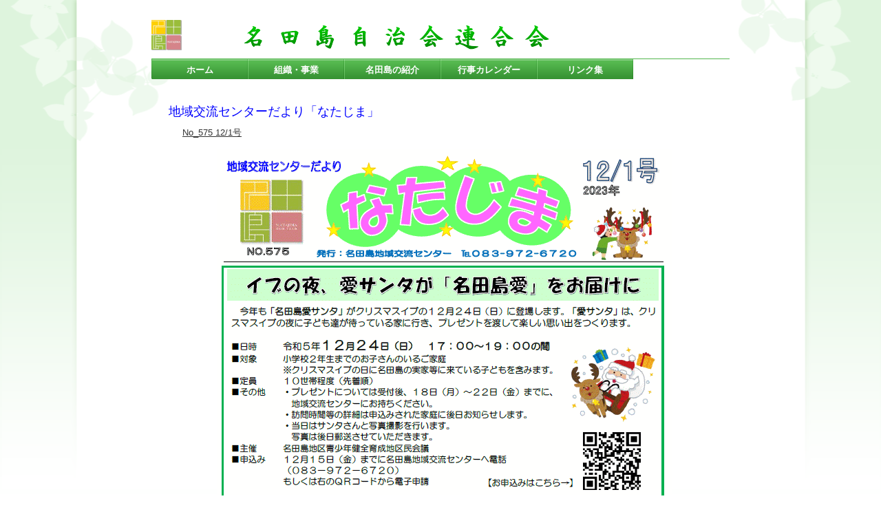

--- FILE ---
content_type: text/html
request_url: http://www.natajima.com/jichikai/600v_575.html
body_size: 7674
content:
<!DOCTYPE HTML PUBLIC "-//W3C//DTD HTML 4.01 Transitional//EN" "http://www.w3.org/TR/html4/loose.dtd">
<HTML lang="ja">
<HEAD>
<meta http-equiv="Content-Type" content="text/html; charset=UTF-8">
<meta http-equiv="Content-Style-Type" content="text/css">
<META http-equiv="Content-Script-Type" content="text/javascript">
<META name="viewport" content="width=device-width, initial-scale=1">
<META name="format-detection" content="telephone=no">
<meta name="GENERATOR" content="JustSystems Homepage Builder Version 19.0.12.0 for Windows">
<TITLE></TITLE>
<LINK rel="stylesheet" href="new01/hpbparts.css" type="text/css" id="hpbparts">
<LINK rel="stylesheet" href="new01/container_3E_2c_middle.css" type="text/css" id="hpbcontainer">
<LINK rel="stylesheet" href="new01/main_3E_2c.css" type="text/css" id="hpbmain">
<LINK rel="stylesheet" href="new01/user.css" type="text/css" id="hpbuser">
<SCRIPT type="text/javascript" src="new01/jquery.min.js"><!-- hpbiptitle jQuery library --></SCRIPT> <SCRIPT type="text/javascript" src="new01/move-mainnav.js">hpb-move-mainnav-js</SCRIPT> </HEAD>
<BODY id="hpb-template-03-05-02" class="hpb-layoutset-02 hpb-responsive">
<DIV id="hpb-skip"><a href="#hpb-title">本文へスキップ</a></DIV>
<!-- container -->
<DIV id="hpb-container">
  <!-- header -->
  <DIV id="hpb-header">
    <DIV id="hpb-headerMain">
      
    </DIV>
    <DIV id="hpb-headerLogo"><a href="#">地域交流センターだより「なたじま」</a></DIV>
 
  </DIV>
  <!-- header end --><!-- inner -->
  <DIV id="hpb-inner">
    <!-- wrapper -->
    <DIV id="hpb-wrapper">
      <!-- page title -->

      <DIV id="hpb-main">
        <DIV class="hpb-parts-cnt-01 hpb-parts-cnt-style clearfix">
          <TABLE border="0" width="100%">
            <TBODY>
              <TR>
                <TD><FONT size="+1" color="#0000ff">地域交流センターだより「なたじま」</FONT><BR>
                <TABLE>
                  <TBODY>
                    <tr>
                      <TD bgcolor="#ffffff" width="782"><font size="-1"><a href="000/no_575.pdf" target="_blank">No_575 12/1号</a></font></TD>
                    </tr>
                  </TBODY>
                </TABLE>
                <TABLE width="100%">
                  <TBODY>
                    <TR>
                      <TD colspan="4" width="724" style="text-align : center;" align="center"><img src="img/no_575_1.gif" width="661" height="945" border="0"></TD>
                    </TR>
                    <TR>
                      <td style="text-align : center;" align="center" colspan="4"><img src="img/no_575_2.gif" width="665" height="939" border="0">&nbsp;</td>
                    </TR>
                    <TR>
                      <td style="text-align : center;" align="center" colspan="4"><img src="img/no_575_3.gif" width="661" height="936" border="0">&nbsp;</td>
                    </TR>
                    <TR>
                      <td style="text-align : center;" align="center" colspan="4"><img src="img/no_575_4.gif" width="666" height="928" border="0">&nbsp;</td>
                    </TR>
                    <TR>
                      <TD style="text-align : center;" align="center" colspan="4">
                      <TABLE width="100%" height="1">
                        <TBODY>
                          <TR>
                            <TD colspan="3" style="text-align : left;" align="left" width="600">■ダウンロード<IMG src="000/img_p026.png" width="700" height="6" border="0"></TD>
                          </TR>
                          <TR>
                            <TD style="text-align : left;" align="left" colspan="3" width="806"><a href="000/no_575.pdf" target="_blank"><FONT size="-1">No_575 12/1号(PDFファイル　947KB)</FONT></a></TD>
                          </TR>
                          <TR>
                            <TD style="text-align : left;" align="left" colspan="3">
                      <TABLE border="0">
                        <TBODY>
                          <TR>
                            <TD><A href="https://get.adobe.com/reader/?loc=jp" target="_blank"><IMG src="000/get_adobe_reader.gif" width="88" height="31" border="0"></A></TD>
                            <TD>PDF形式のファイルをご覧いただく場合には、Adobe社が提供するAdobe Readerが必要です。<BR>Adobe Readerをお持ちでない方は、バナーのリンク先からダウンロードしてください。（無料） </TD>
                          </TR>
                        </TBODY>
                      </TABLE>
                      </TD>
                          </TR>
                        </TBODY>
                      </TABLE>
                      </TD>
                    </TR>
                    <TR>
                      <td style="text-align : left;" align="left" colspan="4">&nbsp;<img src="img/img_n012.gif" width="20" height="20" border="0"><a href="600v_a.html" target="_self">地域交流センターだより　なたじま　アーカイブはこちらをご覧下さい。</a></td>
                    </TR>
                    <TR>
                      <TD style="text-align : center;" align="center" colspan="4"><A href="index.html" target="_self"></A></TD>
                    </TR>
                  </TBODY>
                </TABLE>
                </TD>
              </TR>
            </TBODY>
          </TABLE>
          <table>
            <tbody>
              <tr>
                <td style="text-align : center;" align="center" bgcolor="#dfffe1" width="796"><a href="http://www.natajima.com/jichikai/300v.html" target="_parent"><img src="img/nousan1.gif" width="190" height="79" border="0"></a>
<a href="http://www.natajima.com/jichikai/400v.html" target="_parent"><img src="img/fu100sen.gif" width="190" height="79" border="0"></a>
<a href="http://www.natajima.com/jichikai/1000v.html" target="_parent"><img src="img/wkmap.gif" width="190" height="79" border="0"></A> 
<a href="https://fa.fureai-cloud.jp/natajima-e/home/index/" target="_blank"><img src="img/school.gif" width="190" height="79" border="0"></a></td>
              </tr>
            </tbody>
          </table>
          <div class="hpb-parts-cbox-01 hpb-parts-cbox-style clearfix" style="text-align : center;" align="center"><a href="index.html" target="_self"><img src="img/home.gif" width="97" height="22" border="0"></a></div>
          <center></center>

          <DIV id="pagetop"><a href="#hpb-container">このページの先頭へ</a></DIV>
        </DIV>
      </DIV>
      <!-- main end -->
    </DIV>
    <!-- wrapper end --><!-- navi -->
    <DIV id="hpb-nav">
      <H3 class="hpb-c-index">ナビゲーション</H3>
      <UL>
        <LI id="nav-toppage"><A href="index.html"><SPAN class="ja">ホーム</SPAN></A>
        
        <LI id="nav-soshiki"><A href="000v.html"><SPAN class="ja">組織・事業</SPAN></A><I>
  
        </I><LI id="nav-info"><A href="500v.html"><SPAN class="ja">名田島の紹介</SPAN></A>
       <LI id="nav-link"><A href="750v.html"><SPAN class="ja">行事カレンダー</SPAN></A>
       <LI id="nav-link"><A href="900v.html"><SPAN class="ja">リンク集</SPAN></A>
         <LI id="nav-info"><a href="#"><SPAN class="ja"></SPAN></a>
        
      </UL>
    </DIV>

  <!-- inner end --><!-- footer -->
    <DIV id="hpb-footer">
    <DIV id="hpb-footerMain">
      <P>Copyright © 2011 名田島自治会連合会　事務局　 All Rights Reserved.<BR>
        </P>
    </DIV>
  </DIV>
  <!-- footer end -->
</DIV>
<!-- container end --><SCRIPT type="text/javascript" src="new01/navigation.js">hpb-navigation-js</SCRIPT> </DIV>
</BODY>
</HTML>

--- FILE ---
content_type: text/css
request_url: http://www.natajima.com/jichikai/new01/container_3E_2c_middle.css
body_size: 7855
content:
@charset "Shift_JIS";

/* 要素リセット */
body{
    margin: 0;
    padding: 0;
    text-align: center;
    font-size: 75%;
    font-family: 'メイリオ' ,Meiryo, 'ヒラギノ角ゴ Pro W3' , 'Hiragino Kaku Gothic Pro' , 'ＭＳ Ｐゴシック' , 'Osaka' ,sans-serif;
    color: #333333; /* 標準文字色 */
    background-position: top left;
    background-repeat: repeat-x;
    min-width: 1200px;
    background-image : url(bg_3E.png);
}
/* Safari用ハック 文字サイズ調整 */
/*\*/
html:first-child body{
    font-size: 70%;
}
/* end */

img{
    border-top: 0;
    border-right: 0;
    border-bottom: 0;
    border-left: 0;
}

/*--------------------------------------------------------
  レイアウト設定
--------------------------------------------------------*/
#hpb-container{
    margin-top: -1px;
    margin-right: auto;
    margin-bottom: 0;
    margin-left: auto;
    position: relative;
    padding-bottom: 0;
    background-image : url(containerBg_3E.png);
    background-position: center top;
    background-repeat: no-repeat;
    zoom: 1;
}

#hpb-header{
    width: 840px;
    height: 84px;
    margin-right: auto;
    margin-left: auto;
}

#hpb-inner{
    position: relative;
    width: 840px;
    padding-top: 41px;
    padding-bottom: 0px;
    margin-left: auto;
    margin-right: auto;
}
.hpb-layoutset-01 #hpb-inner{
    padding-top: 1px;
}

#hpb-wrapper{
    width : 823px;
    margin-top: 0;
    margin-right: 0;
    margin-bottom: 0;
    float: left;
}
#hpb-title{
    margin-top: 0;
    margin-right: auto;
    margin-bottom: 0;
    margin-left: auto;
}
.hpb-layoutset-01 #hpb-title{
    width: 840px;
    position: absolute;
    top: 1px;
    left: 0;
}

#hpb-main{
    width: 840px;
    margin-top: 0;
    margin-right: auto;
    margin-bottom: 0;
    margin-left: 0;
    text-align: left;
    padding-top: 10px;
}
.hpb-layoutset-01 #hpb-main{
    padding-top: 275px;
}
#hpb-aside{
    width: 235px;
    margin-top: 0;
    margin-right: 0;
    margin-bottom: 0;
    margin-left: 0;
    padding-bottom: 15px;
    float: right;
}
.hpb-layoutset-01 #hpb-aside{
    padding-top: 275px;
}

#hpb-footer{
    width: 850px;
    clear: both;
    margin-top: 7px;
    margin-bottom: 10px;
    margin-right: auto;
    margin-left: auto;
    border-top-width: 2px;
    border-top-style: solid;
    border-top-color: #6fc06b;
}

#hpb-nav{
    position: absolute;
    top: 0px;
    left: 0px;
    width: 840px;
    height: 31px;
    overflow: hidden;
}
.hpb-layoutset-01 #hpb-nav{
    top: 235px;
}

/*--------------------------------------------------------
  デザイン設定
--------------------------------------------------------*/

/* コンテンツ配置領域 */

/* ナビゲーション */
#hpb-nav ul{
    list-style-type: none;
    overflow: hidden;
    margin-top: 0px;
    margin-right: 0px;
    margin-bottom: 0px;
    margin-left: 0px;
    padding-top: 0;
    padding-right: 0;
    padding-bottom: 0;
    padding-left: 0;
}

#hpb-nav ul::after{
    content: ".";
    clear: both;
    height: 0;
    display: block;
    visibility: hidden;
}

#hpb-nav li{
    display: block;
    width: 140px;
    float: left;
    height: 31px;
    overflow: hidden;
}


#hpb-nav li a{
    display: block;
    text-align: center;
    background-image : url(nav_3E_01.png);
    background-repeat: no-repeat;
    background-position: center top;
}

#hpb-nav li span.en{
    display: none;
}

#hpb-nav li span.ja{
    display: block;
    font-size: 13px;
    line-height: 31px;
    padding-top: 1px;
    color: #FFF;
    font-weight: bold;
}


#hpb-nav a:link{
    text-decoration: none;
}
#hpb-nav a:visited{
    text-decoration: none;
}
#hpb-nav a:hover{
    text-decoration: none;
    background-image : url(nav_3E_01_on.png);
}
#hpb-nav a:active{
    text-decoration: none;
    background-image : url(nav_3E_01_on.png);
}

#hpb-nav #nav-toppage a{
    background-position: left top;
}
#hpb-nav #nav-access a{
    background-position: right top;
}


/*--------------------------------------------------------
  共通パーツデザイン設定
--------------------------------------------------------*/
.hpb-layoutset-02 h2{
    background-image : url(titleBg_3E.png);
    background-position: top right;
    background-repeat: repeat-x;
    margin-top: 0;
    margin-right: auto;
    margin-bottom: 0;
    margin-left: 0;
    height: 248px;
    padding-top: 0px;
    text-align: left;
    overflow: hidden;
    line-height: 248px;
    width: 800px;
    font-size: 17px;
}

#shopinfo{
    margin-top: 10px;
}

#pagetop{
    margin-top: 40px;
    margin-right: auto;
    margin-bottom: 10px;
    margin-left: auto;
    text-align: left;
    padding-left: 5px;
}

#pagetop a{
    /* ページの先頭へのリンク設定 */
    display: block;
    margin-left: auto;
    margin-right: 0;
    margin-top: 30px;
    background-image : url(returnTop_3E.png);
    background-position: center left;
    background-repeat: no-repeat;
    width: 62px;
    height: 14px;
    text-align: left;
    text-indent: -9999px;
    overflow: hidden;
}

#hpb-footerMain p{
    text-align: right;
}

/* トップページ デザイン定義 */
.hpb-layoutset-01 #hpb-title h2{
    margin-top: 0;
    margin-left: auto;
    margin-right: auto;
    margin-bottom: 0;
    overflow: hidden;
    text-indent: -9999px;
    height: 235px;
    background-image : url(mainimg_3E_02.png);
    background-position: top center;
    background-repeat: no-repeat;
}

/* =======================================================
  レスポンシブル設定
======================================================= */
@media screen and (max-width: 568px) {

	body{
		min-width: 100%;
		background-image : none;
	}

	/*--------------------------------------------------------
	  レイアウト設定
	--------------------------------------------------------*/
	#hpb-container{
		background-image : none;
		background-color: #ffffff;
	}
	#hpb-header{
		width: 100%;
		height: auto;
		padding-bottom: 10px;
	}
	#hpb-inner{
		width: 100%;
		padding-top: 0px;
	}
	#hpb-wrapper{
		width: 100%;
		float: none;
	}
	.hpb-layoutset-01 #hpb-title{
		width: 100%;
		position: relative;
		top: 0;
	}
	#hpb-main{
		width: 96%;
		margin-right: auto;
		margin-left: auto;
		padding-bottom: 20px;
	}
	.hpb-layoutset-01 #hpb-main{
		padding-top: 0;
	}
	#hpb-aside{
		width: 96%;
		margin-right: auto;
		margin-left: auto;
		padding-bottom: 20px;
		float: none;
	}
	.hpb-layoutset-01 #hpb-aside{
		padding-top: 0;
	}
	#hpb-footer{
		width: 100%;
		margin-top: 0;
		padding-top: 10px;
	}
	#hpb-nav{
		position: relative;
		width: 100%;
		height: auto;
		background-color: #56b950;
	}
	.hpb-layoutset-01 #hpb-nav{
		top: 0;
	}	
	
	/*--------------------------------------------------------
	  デザイン設定
	--------------------------------------------------------*/
	
	/* コンテンツ配置領域 */
	
	/* ナビゲーション */
	#hpb-nav ul{
		display: none;
	}
	#hpb-nav ul.toggled-on{
		display: block;
		padding-left: 0;
	}
	#hpb-nav li{
		width:100%;
		float: none;
		height: auto;
		border-top-color: #ffffff;
		border-top-style: solid;
		border-top-width: 1px;
	}
	#hpb-nav li a{
		padding-top: 10px;
		padding-right: 10px;
		padding-bottom: 10px;
		padding-left: 10px;
		background-image : none;
		background-color: #56b950;
	}
	#hpb-nav li span.ja{
		line-height: 1.4;
		text-align: left;
	}
	#hpb-nav a:hover,
	#hpb-nav a:active{
		background-image: none;
		background-color: #379333;
	}
	
	/*--------------------------------------------------------
	  共通パーツデザイン設定
	--------------------------------------------------------*/
	.hpb-layoutset-02 h2{
		background-position: top left;
		background-size: cover;
		height: auto;
		padding-top: 10px;
		padding-bottom: 10px;
	    line-height: 1.4;
	    width: 100%;
	    word-break: break-all;
	}
	/* トップページ デザイン定義 */
	.hpb-layoutset-01 #hpb-title h2{
	    background-size: contain;
	    height: 160px;
		max-width: 100%;
	}
}


--- FILE ---
content_type: text/css
request_url: http://www.natajima.com/jichikai/new01/main_3E_2c.css
body_size: 16437
content:
@charset "Shift_JIS";

/*--------------------------------------------------------
  共通レイアウトパーツ設定
--------------------------------------------------------*/
/* ヘッダー内パーツ */
#hpb-headerMain{
    margin-top: 0;
    margin-right: 0;
    margin-bottom: 0;
    margin-left: 0;
    height: 24px;
    overflow: hidden;
}

#hpb-headerMain h1{
    margin-top: 0;
    margin-right: 0;
    margin-bottom: 0;
    margin-left: 0;
    padding-top: 5px;
    padding-right: 0;
    padding-bottom: 0;
    padding-left: 10px;
    text-align: left;
    font-weight: normal;
    line-height: 15px;
    font-size: 12px;
    color: #666666;
}

#hpb-headerLogo{
    width: 600px;
    float: left;
}

#hpb-headerLogo a{
    display: block;
    margin-top: 5px;
    margin-right: 0;
    margin-bottom: 0px;
    margin-left: 0px;
    padding-top: 0;
    padding-right: 0;
    padding-bottom: 0;
    padding-left: 0;
    text-indent: -9999px;
    overflow: hidden;
    height: 44px;
    background-image : url(logo_3E.png);
    background-position: center left;
    background-repeat: no-repeat;
}

#hpb-headerExtra1{
    width: 220px;
    margin-top: -15px;
    margin-right: 0px;
    margin-bottom: 0;
    margin-left: 0;
    padding-top: 0px;
    padding-right: 0;
    padding-bottom: 0;
    padding-left: 0;
    float: right;
    border-top-width: 1px;
    border-top-style: solid;
    border-top-color: #b2e2af;
}

#hpb-headerExtra1 p.tel{
    padding-top: 5px;
    padding-right: 0px;
    padding-bottom: 3px;
    padding-left: 0;
    line-height: 1.2;
    text-align: center;
    color: #389534;
    font-weight: bold;
    font-size: 1.5em;
    margin: 0;
    border-top-width: 1px;
    border-top-style: solid;
    border-top-color: #FFF;
    border-bottom-width: 1px;
    border-bottom-style: solid;
    border-bottom-color: #B2E2AF;
}

#hpb-headerExtra1 p.tel span{
    /* 電話番号の「TEL」文字設定 */
    font-size: 0.6em;
    font-weight: normal;
    color: #333333;
    display: block;
    padding-bottom: 3px;
}

#hpb-headerExtra1 p.address{
    /* 住所文字設定 */
    margin-top: 0;
    margin-right: 0;
    margin-bottom: 0;
    margin-left: 0;
    padding-top: 5px;
    padding-right: 0;
    padding-bottom: 0;
    padding-left: 0;
    text-align: center;
    border-top-width: 1px;
    border-top-style: solid;
    border-top-color: #FFF;
    font-size: 0.9em;
}

#hpb-headerExtra2
{
}

/* フッター内パーツ */
#hpb-footerMain
{
}

#hpb-footerMain p{
    /* コピーライト文字設定 */
    margin-top: 0;
    margin-bottom: 0;
    padding-top: 0;
    padding-bottom: 10px;
    padding-right: 0;
    font-size: 1em;
    line-height: 40px;
    padding-left: 10px;
}

#hpb-footerLogo
{
}

#hpb-footerExtra1
{
}

#hpb-footerExtra2
{
}

/* サイドブロック内パーツ */

/* バナー */
#banner{
    overflow: hidden;
}

#banner ul{
    margin-top: 0px;
    margin-right: 0;
    margin-bottom: 0;
    margin-left: 0;
    padding-top: 0;
    padding-right: 0;
    padding-bottom: 0;
    padding-left: 0;
    list-style-type: none;
}

#banner li{
    display: block;
    width: 235px;
    margin-left: auto;
    margin-right: auto;
    margin-bottom: 10px;
}

#banner li a:link, #banner li a:visited{
    display: block;
    height: 55px;
    line-height: 55px;
    overflow: hidden;
    background-image : url(banner_3E.png);
    background-position: center center;
    background-repeat: no-repeat;
    color: #3e3e3e;
    text-align: left;
    text-decoration: none;
    font-weight: bold;
    text-indent: 13px;
}
#banner li a:hover, #banner li a:active{
    background-image : url(banner_3E_on.png);
    color: #d19e00;
    text-decoration: none;
    font-weight: bold;
    text-indent: 13px;
}

/* 店舗情報 */
#shopinfo{
    padding-top: 5px;
    padding-bottom: 5px;
    padding-left: 5px;
    padding-right: 5px;
    background-image : url(shopinfoBg_3E.png);
    background-repeat: repeat;
    background-position: left top;
}

#shopinfo h3{
    color: #b88b00;
    font-size: 1em;
    text-align: left;
    margin-top: 0;
    padding-top: 8px;
    margin-bottom: 0;
    background-color: #FFF;
    padding-right: 10px;
    padding-bottom: 2px;
    padding-left: 10px;
}

#shopinfo span.ja{
    display: none;
}

#shopinfo p{
    padding-top: 0px;
    margin-top: 0px;
    margin-left: 0px;
    margin-right: 0px;
    margin-bottom: 0px;
    line-height: 1.5;
    background-color: #FFF;
    padding-right: 10px;
    padding-bottom: 8px;
    padding-left: 10px;
}

/*--------------------------------------------------------
  ナビゲーションデザイン設定
--------------------------------------------------------*/

#hpb-nav li a
{
    /* ナビゲーション文字設定 */
}


/*--------------------------------------------------------
  基本パーツデザイン設定
--------------------------------------------------------*/

/* リンク文字色 */
a:link{
    color: #333333;
    text-decoration: underline;
}
a:visited{
    color: #333333;
    text-decoration: underline;
}
a:hover{
    color: #198219;
    text-decoration: none;
}
a:active{
    color: #198219;
    text-decoration: none;
}

#hpb-skip{
    /* ヘッダースキップの非表示 */
    height: 1px;
    margin: 0;
    padding: 0;
    overflow: hidden;
    text-indent: -9999px;
}

p{
    margin-top: 0.5em;
    margin-bottom: 2em;
    padding-right: 1em;
    padding-left: 1em;
    line-height: 1.4;
    text-align: left;
}

p.large{
    margin-bottom: -0.5em;
}
p.indent{
    padding-left: 15px;
    background-image : url(point_3E.png);
    background-position: 3px 4px;
    background-repeat: no-repeat;
}

.left{
    float: left;
}
.right{
    float: right;
}
img.center{
    margin-left: auto;
    margin-right: auto;
    margin-bottom: 15px;
    display: block;
}


hr{
    width: 100%;
    height: 1px;
    margin-top: 10px;
    margin-right: auto;
    margin-bottom: 20px;
    margin-left: auto;
    padding-top: 0;
    padding-right: 0;
    padding-bottom: 0;
    padding-left: 0;
    clear: both;
    border-top-width: 1px;
    border-top-style: none;
    border-right-width: 1px;
    border-right-style: none;
    border-left-width: 1px;
    border-left-style: none;
    color: #ffffff;
    border-bottom-width: 1px;
    border-bottom-style: none;
}


.hpb-layoutset-02 h2 span.ja{
    font-size: 1em;
    color: #ffffff;
    padding-right: 0;
    padding-left: 13px;
    padding-bottom: 3px;
    padding-top: 3px;
}

.hpb-layoutset-02 h2 span.en{
    font-size: 0.8em;
    color: #D6EFC3;
    font-weight: normal;
    padding-left: 15px;
    text-transform: capitalize;
    font-weight: normal;
}

#hpb-wrapper h3{
    margin-top: 10px;
    margin-right: 0px;
    margin-bottom: 10px;
    margin-left: 0px;
    padding-top: 5px;
    padding-left: 7px;
    padding-bottom: 7px;
    font-size: 16px;
    line-height: 18px;
    border-bottom-width: 1px;
    border-bottom-style: solid;
    border-bottom-color: #CCC;
    text-align: left;
    color: #198219;
    padding-right: 7px;
}

#hpb-wrapper h3 span.en{
    padding-right: 10px;
    text-transform: capitalize;
    font-family: Arial,Helvetica,Verdana,sans-serif;
}

#hpb-wrapper h3 span.ja
{
}

h3.hpb-c-index{
    height: 1px;
    margin: 0;
    padding: 0;
    overflow: hidden;
    text-indent: -9999px;
    background: none;
    border-bottom-style: none;
}

h4{
    margin-top: 0;
    margin-right: 0;
    margin-bottom: 0;
    margin-left: 0;
    padding-top: 5px;
    padding-right: 12px;
    padding-bottom: 5px;
    padding-left: 12px;
    text-align: left;
    font-size: 1.2em;
    line-height: 1.2;
    font-weight: bold;
    color: #5AB43B;
}

h5{
    display: inline;
    margin-top: 0;
    margin-bottom: 0;
    padding-left: 15px;
    text-align: left;
    background-image : url(point_3E.png);
    background-position: 3px 7px;
    background-repeat: no-repeat;
    font-size: 1.1em;
    line-height: 1.5;
    font-weight: normal;
}

table{
    margin-top: 5px;
    margin-right: auto;
    margin-bottom: 5px;
    margin-left: 5px;
    border-collapse: collapse;
    border-top-width: 0px;
    border-top-style: solid;
    border-top-color: #dddddd;
    border-left-width: 0px;
    border-left-style: solid;
    border-left-color: #dddddd;
}

table th{
    padding-top: 5px;
    padding-right: 15px;
    padding-bottom: 5px;
    padding-left: 15px;
    text-align: left;
    background-color: #FFFDDD;
    border-bottom-width: 0px;
    border-bottom-style: solid;
    border-bottom-color: #dddddd;
    border-right-width: 0px;
    border-right-style: solid;
    border-right-color: #dddddd;
    color: #b88b00;
}

table td{
    padding-top: 5px;
    padding-right: 15px;
    padding-bottom: 5px;
    padding-left: 15px;
    text-align: left;
    border-bottom-width: 0px;
    border-bottom-style: solid;
    border-bottom-color: #dddddd;
    border-right-width: 0px;
    border-right-style: solid;
    border-right-color: #dddddd;
}

/* フォームパーツ設定 */
input.button{
    margin-top: 10px;
    margin-bottom: 15px;
}

textarea{
    width: 760px;
    height: 200px;
}

input.l{
    width: 760px;
}
input.m{
    width: 250px;
}
input.s{
    width: 50px;
}


/* メインコンテンツ内基本パーツ */

#hpb-main ul{
    margin-top: 0;
    margin-right: 0;
    margin-bottom: 0;
    margin-left: 0;
    padding-top: 0;
    padding-right: 0;
    padding-bottom: 0;
    padding-left: 0;
    list-style-type: none;
}

#hpb-main ul li{
    text-align: left;
    line-height: 1.4;
    padding-top: 5px;
    padding-right: 0;
    padding-bottom: 5px;
    padding-left: 18px;
    background-image : url(point_3E.png);
    background-position: 3px 12px;
    background-repeat: no-repeat;
}

#hpb-main dl{
    margin-top: 0;
    margin-right: 0;
    margin-bottom: 20px;
    margin-left: 0;
    padding-top: 0;
    padding-right: 0;
    padding-bottom: 0;
    padding-left: 0;
}

#hpb-main dt{
    float: left;
    margin-top: 0;
    margin-right: 0;
    margin-bottom: 0;
    margin-left: 0;
    text-align: left;
    line-height: 1.4;
    font-weight: normal;
    width: 9em !important;
    padding-top: 5px;
    padding-right: 0;
    padding-bottom: 2px;
    padding-left: 15px;
    background-image : url(point_3E.png);
    background-position: 3px 10px;
    background-repeat: no-repeat;
}

#hpb-main dd{
    margin-top: 0;
    margin-right: 0;
    margin-bottom: 0;
    margin-left: 0;
    padding-top: 6px;
    padding-right: 0;
    padding-bottom: 5px;
    text-align: left;
    line-height: 1.4;
    padding-left: 11em;
    border-bottom-width: 1px;
    border-bottom-style: solid;
    border-bottom-color: #dddddd;
}

* #hpb-main dd{
    height: 1%; /* for IE6 */
}

#hpb-main dl::after{
    content: ".";
    clear: both;
    height: 0;
    display: block;
    visibility: hidden;
}

#hpb-main img.left{
    margin-top: 5px;
    margin-right: 20px;
    margin-bottom: 10px;
    float: left;
}

#hpb-main img.right{
    margin-top: 5px;
    margin-bottom: 10px;
    margin-left: 20px;
    float: right;
}


/* トップページ デザイン定義 */
#toppage-text .large{
    background-image : url(toppageLead_3E.png);
    background-repeat: no-repeat;
    background-position: 380px 0px;
    font-size: 1.3em;
    font-weight: bold;
    color: #137810;
    margin-top: 5px;
    margin-right: 0px;
    margin-bottom: 0px;
    margin-left: 0px;
    padding-top: 8px;
    padding-right: 0.5em;
    padding-bottom: 13px;
    padding-left: 0.5em;
}

#toppage-news{
    padding-bottom: 5px;
    border-bottom-width: 1px;
    border-bottom-style: solid;
    border-bottom-color: #CCC;
    background-image : url(toppagenewsBg_3E.png);
    background-repeat: repeat-y;
    background-position: left top;
}

#toppage-news h3{
    border-bottom-width: 0px;
    border-bottom-style: none;
    margin-bottom: 0px;
    background-image : url(toppagenews_3E.png);
    background-repeat: no-repeat;
    background-position: left top;
}

#toppage-news h3 span.en{
    display: block;
    font-size: 16px;
    line-height: 26px;
    font-weight: normal;
    color: #333;
    margin-top: 0px;
    margin-right: 0px;
    margin-bottom: 0px;
    margin-left: 0px;
    padding-top: 8px;
    padding-right: 10px;
    padding-bottom: 0px;
    padding-left: 15px;
}

#toppage-news h3 span.ja{
    display: none;
}

#toppage-news h4{
    color: #333333;
    padding-top: 0px;
    padding-left: 0;
    font-size: 1.1em;
}

#toppage-news ul{
    padding-top: 0px;
    padding-right: 13px;
    padding-bottom: 10px;
    padding-left: 13px;
}
#toppage-news ul li{
    border-top-width: 1px;
    border-top-style: dotted;
    border-top-color: #CCC;
    margin-top: 10px;
    padding-top: 10px;
}


/* 治療方針ページ デザイン定義 */
#flow{
    margin-left: 0;
    margin-right: 0;
    padding-left: 0;
    padding-right: 0;
    zoom: 1;
}

#flow li{
    display: block;
    background-image : url(arrow_3E.png);
    background-position: left top;
    background-repeat: no-repeat;
    padding-top: 48px;
    padding-bottom: 15px;
    padding-left: 150px;
    list-style-type: none;
    line-height: 1.5;
    margin-bottom: 10px;
}

* html #flow li{
    padding-left: 300px; /* for IE6 */
}

#flow li:first-child{
    background-image: none;
    padding-top: 10px;
}

#flow li h4{
    float: left;
    width: 150px;
    margin-left: -150px;
    margin-top: -3px;
    text-align: center;
}

/* =======================================================
  レスポンシブル設定
======================================================= */
@media screen and (max-width: 568px) {

	/*--------------------------------------------------------
	  共通レイアウトパーツ設定
	--------------------------------------------------------*/
	/* ヘッダー内パーツ */
	#hpb-headerMain{
		height: auto;
	}
	
	#hpb-headerMain h1{
		padding-top: 5px;
		padding-right: 5px;
		padding-bottom: 5px;
		padding-left: 5px;
		line-height: 1.4;
	}
	#hpb-headerLogo{
		width: 98%;
		float: none;
		margin-left: auto;
		margin-right: auto;
	}
	#hpb-headerLogo a{
		max-width: 100%;
		margin-top: 10px;
		margin-right: auto;
		margin-bottom: 10px;
		margin-left: auto;
		background-size: contain;
		background-position: top center;
	}
	#hpb-headerExtra1{
		width: 98%;
		margin-top: 10px;
		margin-right: auto;
		margin-left: auto;
		float: none;
	}
	#hpb-headerExtra1 p.tel,
	#hpb-headerExtra1 p.address{
		text-align: right;
	}

	/* フッター内パーツ */
	#hpb-footerMain p{
		/* コピーライト文字設定 */
		word-break:break-all;
		padding-bottom: 0;
		padding-right: 10px;
		line-height:1.4;
	}
	
	/* サイドブロック内パーツ */
	/* バナー */
	#banner li{
		max-width: 100%;
	}
	
	#banner li a:link, #banner li a:visited,
	#banner li a:hover, #banner li a:active{
		background-size: contain;
	}

	/*--------------------------------------------------------
	  ナビゲーションデザイン設定
	--------------------------------------------------------*/
	#hpb-nav h3.hpb-c-index{
		width: 100px;
		height: 20px;
		background-image : url(btn_menu.png);
		background-position: top left;
		background-repeat: no-repeat;
		margin-left: 10px;
		margin-top: 10px;
		margin-bottom: 10px;
		cursor: pointer;
	}
	
	/*--------------------------------------------------------
	  基本パーツデザイン設定
	--------------------------------------------------------*/
	p{
		padding-right: 0;
		padding-left: 0;
	}
	
	.hpb-layoutset-02 h2 span.ja{
		padding-right: 13px;
		display: block;
	}
	.hpb-layoutset-02 h2 span.en{
		padding-left: 13px;
		padding-right: 13px;
		display: block;
	}
	#hpb-wrapper h3{
		padding-left: 0;
		padding-right: 0;
	}
	h4{
	    padding-right: 0;
	    padding-left: 0;
	}
	table{
		margin-right: 0;
		margin-left: 0;
		width: 100%;
		box-sizing: border-box;
	}

	/* フォームパーツ設定 */
	textarea{
		width: 96%;
	}

	input.l{
		width: 96%;
	}
	input.m{
		width: 60%;
	}
	input.s{
		width: 30%;
	}

	/* メインコンテンツ内基本パーツ */
	#hpb-main dt{
		float: none;
		max-width: 100%;
	}
	#hpb-main dd{
		padding-left: 15px;
	}
	#hpb-main img.left{
		margin-right: 0;
		float: none;
	}
	#hpb-main img.right{
		margin-left: 0;
		float: none;
		display: inline;
	}
	
	/* トップページ デザイン定義 */
	#toppage-text .large{
		background-position: top right;
		padding-right: 0;
		padding-left: 0;
	}
	#toppage-news{
		background-image : none;
	}
	#toppage-news h3{
		background-image : none;
	}
	#toppage-news h3 span.en{
		padding-right: 0;
		padding-left: 0;
	}
	#toppage-news ul{
		padding-right: 0;
		padding-left: 0;
	}
	/* 治療方針ページ デザイン定義 */
	#flow li h4{
	    margin-left: -138px;
	}
}
